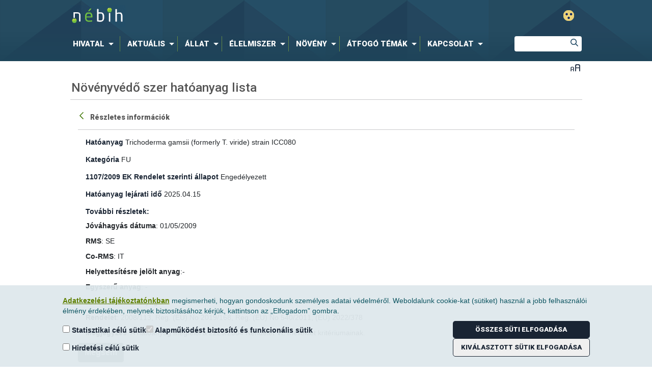

--- FILE ---
content_type: text/javascript
request_url: https://portal.nebih.gov.hu/o/nebih-theme/js/components/TogglerTree.js?minifierType=js&t=1769394520739
body_size: 2556
content:
/*1757956400000*/
let togglerTree=(()=>{const app=(config)=>{const id=document.querySelector(`#${config.id}`);if(id){const easing=300;let permission=true;const togglerHeader=id.querySelectorAll(".toggler-header");const togglerContentWrapper=id.querySelectorAll(".toggler-content-wrapper");id.classList.add("load");const getWidth=()=>{return window.innerWidth||document.documentElement.clientWidth||document.body.clientWidth};const margin=(el)=>{el.style.setProperty("--margin",`${el.offsetHeight*-1}px`)};const movement=
(ta)=>{if(permission){permission=false;const togglerContent=ta.closest("li").querySelector(".toggler-content");togglerContent.style.transition=`margin-top ${easing}ms cubic-bezier(0, 0.1, 0, 1)`;togglerContent.classList.toggle("active");if(togglerContent.classList.contains("active")){ta.closest("ul").querySelectorAll(".toggler-content").forEach((el)=>{el.classList.remove("active");margin(el)});ta.closest("ul").querySelectorAll(".toggler-header").forEach((el)=>{el.setAttribute("aria-expanded","false");
el.classList.remove("active")});ta.setAttribute("aria-expanded","true");togglerContent.classList.add("active");ta.classList.add("active");togglerContent.style.setProperty("--margin","0px");let lc=togglerContent.querySelectorAll("a");lc.forEach((el)=>{el.setAttribute("tabindex","0")})}else{margin(togglerContent);ta.classList.remove("active");ta.setAttribute("aria-expanded","false");let lc=togglerContent.querySelectorAll("a");lc.forEach((el)=>{el.setAttribute("tabindex","-1")})}id.querySelectorAll(".toggler-content.active .toggler-header").forEach((el)=>
{el.setAttribute("tabindex","0")});id.querySelectorAll(".toggler-content:not(.active) .toggler-header").forEach((el)=>{el.setAttribute("tabindex","-1")});setTimeout(()=>{togglerContent.style.transition="";permission=true},easing)}};const toggle=(e,type)=>{if(type)document.activeElement==e.currentTarget&&e.keyCode==13?movement(e.currentTarget):null;else movement(e.currentTarget)};togglerContentWrapper.forEach((el)=>{const togglerContent=el.querySelector(".toggler-content");margin(togglerContent);const a=
id.querySelectorAll("a");a.forEach((el)=>{el.setAttribute("tabindex","-1")});let cachedWidth=getWidth();window.addEventListener("resize",()=>{let newWidth=getWidth();if(newWidth!==cachedWidth){!togglerContent.classList.contains("active")?margin(togglerContent):null;cachedWidth=newWidth}})});togglerHeader.forEach((el)=>{el.addEventListener("click",(event)=>toggle(event,false));el.addEventListener("keyup",(event)=>toggle(event,true))})}};return{app:app}})();